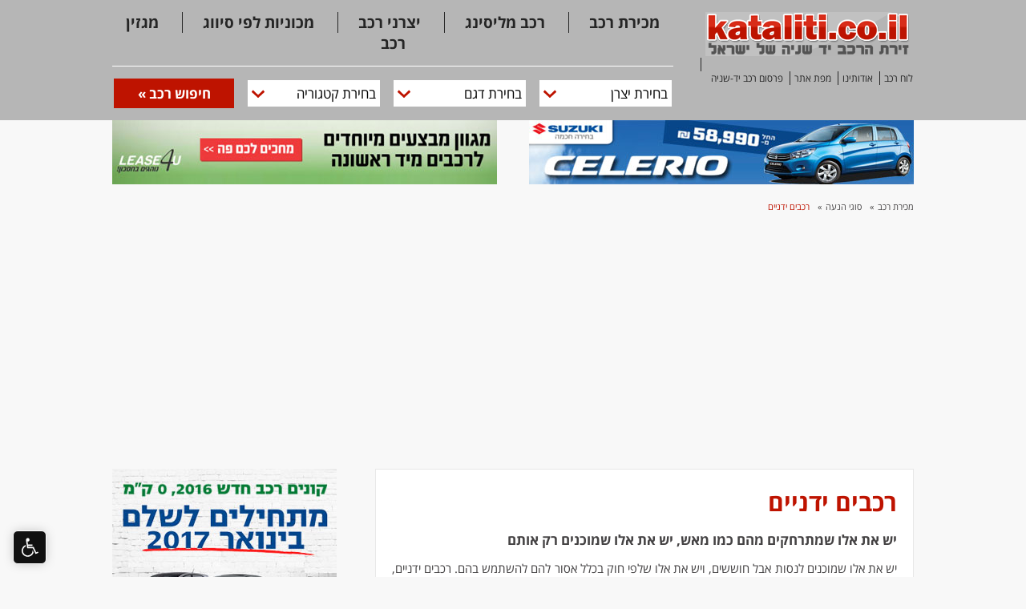

--- FILE ---
content_type: text/html; charset=utf-8
request_url: http://www.kataliti.co.il/page.aspx?cat=8&cat-sub=21
body_size: 7029
content:

<!doctype html>
<html lang="he" dir="rtl">
<head>
    <meta name="robots" content="index, follow">
    <meta charset="utf-8">
    <title>רכבים ידניים | קניית רכב ידני | רכישת רכב עם תיבת הילוכים ידנית</title>
    <meta name="description" content="מחיר הקנייה שלו נמוך יותר, עלויות האחזקה שלו נמוכות יותר והוא חסכוני בדלק. צריכים עוד סיבות למה כדאי לקנות רכב ידני? הנה הן כאן לפניכם. שווה לשקול בחיוב!">
    <meta name="keywords" content="רכבים ידניים, רכב ידני, לוח רכב, יתרונות רכב ידני, קניית רכב ידני, קניית רכב חסכוני, רכב חסכוני בדלק">
    <!--[if lt IE 9]>
    <script src="http://html5shiv.googlecode.com/svn/trunk/html5.js"></script>
    <![endif]-->
    
        <link href="StyleSheet.css" rel="stylesheet" type="text/css" />
    
    <meta name=viewport content="width=device-width, initial-scale=1">


    <script src="Validations.js"></script>

	<link rel="stylesheet" href="colorbox/colorbox.css" />
	<script src="https://ajax.googleapis.com/ajax/libs/jquery/1.10.2/jquery.min.js"></script>
	<script src="colorbox/jquery.colorbox.js"></script>
	<script>
		$(document).ready(function(){
			$(".group1").colorbox({rel:'group1'});
		});
	</script>
</head>

<body itemscope itemtype="http://schema.org/WebPage">
    <div id="Header">
    <div class="Inner">
        <div class="LogoPart">
            <a href="http://www.kataliti.co.il/" title="מכירת רכב יד 2"><img src="siteimages/HeaderLogo.png" alt="לוח  רכב קטליטי" /></a>
            <a href="http://www.kataliti.co.il/" class="first" title="לוח רכבים למכירה">לוח רכב</a>
            <a href="http://www.kataliti.co.il/page.aspx?cat=2" title="אודות קטליטי">אודותינו</a>
            <a href="http://www.kataliti.co.il/page.aspx?cat=3" title="מפת אתר">מפת אתר</a>
            <a href="http://www.kataliti.co.il/page.aspx?cat=4" title="פרסום רכב יד שניה" class="last">פרסום רכב יד-שניה</a>
        </div>

        <div class="LeftPart">
            <div class="Menu">
                <a href="http://www.kataliti.co.il/page.aspx?cat=7" title="מכירת מכוניות" class="first">מכירת רכב</a>
                <a href="http://www.kataliti.co.il/page.aspx?cat=8&cat-sub=18" title="מכירת רכב מליסינג">רכב מליסינג</a>
                <a href="http://www.kataliti.co.il/page.aspx?cat=6" title="חיפוש רכב לפי יצרן">יצרני רכב</a>
                <a href="http://www.kataliti.co.il/page.aspx?cat=8" title="קניית רכב לפי סוג">מכוניות לפי סיווג</a>
                <a href="http://www.kataliti.co.il/page.aspx?cat=9" title="מגזין רכב" class="last">מגזין רכב</a>
            </div>

            <div class="Engine">
                <select>
                    <option value="0">בחירת יצרן</option>
                        <option value="27">אאודי</option>
                        <option value="28">אברת'</option>
                        <option value="29">אוטוביאנקי</option>
                        <option value="30">אולדסמוביל</option>
                        <option value="31">אוסטין</option>
                        <option value="32">אופל</option>
                        <option value="33">אינפיניטי</option>
                        <option value="34">אלפא-רומאו</option>
                        <option value="35">אם ג'י | MG</option>
                        <option value="36">ב.מ.וו | BMW</option>
                        <option value="37">ביואיק</option>
                        <option value="38">דאצ'יה</option>
                        <option value="39">דודג'</option>
                        <option value="40">דייהו</option>
                        <option value="41">דייהטסו</option>
                        <option value="42">הונדה</option>
                        <option value="43">וולוו</option>
                        <option value="44">טויוטה</option>
                        <option value="45">יגואר</option>
                        <option value="46">יונדאי</option>
                        <option value="47">לאדה</option>
                        <option value="48">לינקולן</option>
                        <option value="49">לנציה</option>
                        <option value="50">לקסוס</option>
                        <option value="51">מאזדה</option>
                        <option value="52">מזראטי</option>
                        <option value="53">מיני</option>
                        <option value="54">מיצובישי</option>
                        <option value="55">מרצדס</option>
                        <option value="56">ניסאן</option>
                        <option value="57">סאאב</option>
                        <option value="58">סובארו</option>
                        <option value="59">סוזוקי</option>
                        <option value="60">סיאט</option>
                        <option value="61">סיטרואן</option>
                        <option value="62">סמארט</option>
                        <option value="63">סקודה</option>
                        <option value="64">פולקסווגן</option>
                        <option value="65">פונטיאק</option>
                        <option value="66">פורד</option>
                        <option value="67">פורשה</option>
                        <option value="68">פיאט</option>
                        <option value="69">פיג'ו</option>
                        <option value="70">קאדילק</option>
                        <option value="71">קיה</option>
                        <option value="72">קרייזלר</option>
                        <option value="73">רובר</option>
                        <option value="74">רנו</option>
                        <option value="75">שברולט</option>
                </select>
                <select><option value="0">בחירת דגם</option></select>
                <select><option value="0">בחירת קטגוריה</option></select>
                <input type="button" value="חיפוש רכב »" title="מנוע חיפוש מכוניות משומשות" />
            </div>
        </div>

        <br class="Menake" />
    </div>
</div>

<div id="HeaderMobile">
    <div id="Nav" class="Nav">
        <ul>
            <li><a href="/" title="יעוץ חשמל מטרני">דף הבית</a></li>
            <li><a href="page.aspx?cat=2" title="אודות חברת מטרני ייעוץ חשמל">אודות</a></li>
            <li><a href="page.aspx?cat=5" title="תחומי פעילות">תחומי פעילות</a></li>
            <li><a href="page.aspx?cat=6" title="פרויקטים בחשמל">פרויקטים</a></li>
            <li><a href="page.aspx?cat=7" title="חשמל תעשייתי וביתי">מידע מקצועי</a></li>
            <li><a href="page.aspx?cat=4" title="מטרני חשמל טלפון">צור קשר</a></li>
            <li><a href="/english/" title="METERANI ELECTRICITY">English</a></li>
        </ul>
    </div>

    <div class="Head">
        <a href="/"><img class="Logo" src="siteimages/HeaderLogo.png" alt="" /></a>
        <div class="ButCont">
            <a href="tel:089584600" class="last" title="טלפון מטרני"><img src="siteimages/HeaderMobilePhone.png" alt="" /></a>
            <img src="siteimages/3lines.png" class="MenuerBtn" onclick="ShowOrHideMenu();" alt="" />
        </div>
    </div>

    <input type="hidden" value="0" id="MobileMenuOpen" />
</div>

    <div id="PageWarp">

        <div class="TwoBanners">
            <a target="_blank" href="http://track.clickon.co.il/click/QpmmYW6bmvJ6vuq/wQtvQJud98AsMrT/TsQpmmYW6bmvJ6vuqtS"><img class="BannerRight" src="siteimages/banners/SuzukiCelerio.jpg" alt="סוזוקי סלריו חדשה" /></a>
            <a target="_blank" href="http://track.clickon.co.il/click/QpmmYW6bmvJ6vuq/tfB34lGtEDDwtVZ/TsQpmmYW6bmvJ6vuqtS"><img class="BannerLeft" src="siteimages/banners/Lease4U.jpg" alt="ליס פור יו מכירת רכב מיד ראשונה" /></a>
            <br class="Menake" />
        </div>

        <div class="MareMakom" itemprop="breadcrumb">
            <a href="/" title="אתר מכוניות יד 2">מכירת רכב</a><span>»</span><a href="page.aspx?cat=8" title="סוגי הנעה">סוגי הנעה</a><span>»</span><a href="page.aspx?cat=8&amp;cat-sub=21" class="current" title="רכבים ידניים">רכבים ידניים</a>
        </div>

        <div class="WideRight">
            <div class="PageText">

                

                <h1 itemprop="mainContentOfPage">רכבים ידניים</h1>

                
                    <h2>יש את אלו שמתרחקים מהם כמו מאש, יש את אלו שמוכנים רק אותם</h2>
                <div style="">יש את אלו שמוכנים לנסות אבל חוששים, ויש את אלו שלפי חוק בכלל אסור להם להשתמש בהם. רכבים ידניים, חברים!</div>
                <div class="PageList"></div><div>בדיוק כמו כוסברה גם אותם או שמאוד מאוד אוהבים או שממש ממש סולדים מהם. כך או אחרת, על דבר אחד כולם מסכימים: הם נחשבים לרכבים חסכוניים במיוחד, גם במחיר הקנייה שלהם וגם בדלק שהם צורכים. חושבים על קניית רכב ידני? הנה כמה דברים שכדאי לדעת.</div><div><br></div><div><b><u>רכב טוב במחיר זול</u></b></div><div>היתרון הברור של רכב ידני הוא מחירו הזול יותר. הפערים באותו הדגם בקניית רכב ידני חדש לעומת אוטומטי יכולים להגיע לעשרות אלפי שקלים. גם בקניית רכב ידני יד שנייה הפערים הגדולים נשמרים, מה שאומר שתוכלו לקנות דגם חדש יותר ומתקדם יותר במחיר זול הרבה יותר. חשוב לדעת שישנם אנשים שהוציאו רישיון אוטומטי בלבד, כך שאם אתם מתכננים שאנשים נוספים ינהגו על הרכב חוץ מכם, וודאו שיש ברשותם את הרישיון המתאים.</div><div><br></div><div><b><u>רכב חסכוני</u></b></div><div>יתרון נוסף ומאוד מאוד משמעותי בקניית רכב ידני הוא החיסכון הגדול שבו. מעבר לסכום הקנייה שלרוב יהיה נמוך יותר, גם תחזוקת הרכב זולה יותר וגם צריכת הדלק. זה אומר שעלויות אחזקת הרכב יהיו נמוכות יותר וידרשו מכם להוציא הרבה פחות כסף. בימים בהם מחיר הדלק עולה ובהתאמה גם הטיפולים וההוצאות הנילוות, החיסכון הכספי הזה הוא משמעותי ביותר ושווה רק בגללו לחשוב על קניית רכב ידני. דבר נוסף שחשוב לדעת הוא שרכב ידני נוטה להתקלקל הרבה פחות. תיבת הילוכים אוטומטים נתונה לאיומים ותקלות רבות יותר מזו הידנית וגם את השיקול הזה כדאי לקחת בחשבון.</div><div><br></div><div><b><u>רכבים ידניים מומלצים</u></b></div><div>יש נהגים שמוכנים לנהוג ולקנות רק רכבים ידניים. הם אומרים שהנהיגה בהם מעניינת יותר, שהם בטיחותיים יותר, שהם תורמים לערנות הנהג ושיש להם יתרונות נוספים. ישנם דגמים רבים ש רכבים ידניים מומלצים כאשר הבחירה בסופו של דבר צריכה להיות מונעת משיקולי התקציב שעומד לרשותכם. כמו בכל רכב אחר, גם קנייה של רכב ידני מומלץ לעשות רק לאחר בדיקה מקיפה במוסך מקצועי.</div>

                
            </div>
        </div>

        <div class="NerLeft">
            <a target="_blank" href="http://track.clickon.co.il/click/QpmmYW6bmvJ6vuq/BLaVRZPeYFd1dNb/TsQpmmYW6bmvJ6vuqtS"><img class="Banner" src="siteimages/banners/KalOto2016.jpg" alt="מכירת רכבים קל-אוטו" /></a>
            <a target="_blank" href="http://track.clickon.co.il/click/QpmmYW6bmvJ6vuq/VE52DrFhDEpgwUD/TsQpmmYW6bmvJ6vuqtS"><img class="Banner" src="siteimages/banners/CitroenTradeIn.jpg" alt="טרייד אין סיטרואן" /></a>
        </div>
        <br class="Menake" />
    </div>

    <div id="Footer">
    <div class="Inner">
        <div class="LogoDiv"><a href="/"><img src="siteimages/HeaderLogo.png" alt=""></a></div>
        כל הזכויות שמורות ל kataliti.co.il קטליטי - זירת רכב יד-שניה - פורטל רכב חדשני עם לוח רכב מיוחד לרכבים מליסינג, חברות, פרטיים ועוד.
        <div class="Sargel">
            <a href="/">דף הבית</a>
            <a href="page.aspx?cat=2">אודות</a>
            <a href="page.aspx?cat=100">מכירת רכב לפירוק</a>
            <a href="page.aspx?cat=3">מפת אתר</a>
            <a href="page.aspx?cat=4" class="last">צור קשר</a>
        </div>
    </div>

    <style>
        @media (max-width:950px) {
            .NagishIcon { display: block; position: fixed; right:-3px; bottom:40%; width: 2.5rem; height: 2.5rem; background-color: #111; background-image: url("data:image/svg+xml;utf8,<svg xmlns='http://www.w3.org/2000/svg' height='50' width='50' viewBox='0 0 50 50'><path fill='white' d='m46.4 36.3-4.4 1.8-6.5-13.9h-14l-0.5-3.1H32.1V17.6H20.6l-1.1-7.6c0.2 0 0.4 0.1 0.6 0.1 2.5 0 4.6-2.1 4.6-4.6 0-2.5-2.1-4.6-4.6-4.6-2.5 0-4.6 2.1-4.6 4.6 0 0.3 0 0.5 0 1 0 0.5 3.1 21 3.1 21h14.7l7 14.9 7.4-3z' /><path fill='white' d='m32.3 32.4c0.1 0.5 0.1 0.9 0.1 1.4 0 6.8-5.5 12.4-12.4 12.4-6.8 0-12.4-5.5-12.4-12.4 0-5 3-9.3 7.3-11.3l-0.5-3.5c-5.9 2.3-10.2 8-10.2 14.8 0 8.8 7.1 15.8 15.8 15.8 7.2 0 13.2-4.7 15.2-11.2z'/></svg>"); background-size: 60%; background-position: center; background-repeat: no-repeat; border: 1px solid #fff; border-radius: 6px; box-shadow: 0px 0px 14px -2px rgba(0,0,0,0.25); z-index: 999999; }
            #NegishutMenu { display: none; position: fixed; bottom: 1rem; right: 1rem; z-index: 99999999; padding: 20px; background-color: #111; padding: 2rem; list-style: none; z-index: 999999; }
            #NegishutMenu li { display: inline; }
            #NegishutMenu li a { display: block; color: #fff; border-bottom: 1px solid #222; line-height: 2rem; padding: 1rem; }
        }

        @media (min-width:950px) {
            .NagishIcon { display: block; position: fixed; left: 1rem; bottom: 1rem; width: 2.5rem; height: 2.5rem; background-color: #111; background-image: url("data:image/svg+xml;utf8,<svg xmlns='http://www.w3.org/2000/svg' height='50' width='50' viewBox='0 0 50 50'><path fill='white' d='m46.4 36.3-4.4 1.8-6.5-13.9h-14l-0.5-3.1H32.1V17.6H20.6l-1.1-7.6c0.2 0 0.4 0.1 0.6 0.1 2.5 0 4.6-2.1 4.6-4.6 0-2.5-2.1-4.6-4.6-4.6-2.5 0-4.6 2.1-4.6 4.6 0 0.3 0 0.5 0 1 0 0.5 3.1 21 3.1 21h14.7l7 14.9 7.4-3z' /><path fill='white' d='m32.3 32.4c0.1 0.5 0.1 0.9 0.1 1.4 0 6.8-5.5 12.4-12.4 12.4-6.8 0-12.4-5.5-12.4-12.4 0-5 3-9.3 7.3-11.3l-0.5-3.5c-5.9 2.3-10.2 8-10.2 14.8 0 8.8 7.1 15.8 15.8 15.8 7.2 0 13.2-4.7 15.2-11.2z'/></svg>"); background-size: 60%; background-position: center; background-repeat: no-repeat; border: 1px solid #fff; border-radius: 6px; box-shadow: 0px 0px 14px -2px rgba(0,0,0,0.25); z-index: 999999; }
            #NegishutMenu { display: none; position: fixed; bottom: 1rem; left: 1rem; z-index: 99999999; padding: 20px; background-color: #111; padding: 2rem; list-style: none; z-index: 999999; }
            #NegishutMenu li { display: inline; }
            #NegishutMenu li a { display: block; color: #fff; border-bottom: 1px solid #222; line-height: 2rem; padding: 1rem; }
        }
    </style>
    <script src="https://ajax.googleapis.com/ajax/libs/jquery/3.6.0/jquery.min.js"></script>
    <script>
        function MakeNagish() { var CurStat = document.getElementById("NegishutMenu").style.display; if (CurStat == "" || CurStat == "none") { document.getElementById("NegishutMenu").style.display = "block"; } else if (CurStat == "block") { document.getElementById("Negishut").style.display = "none"; } }
        function MakeCloseIt() { document.getElementById("NegishutMenu").style.display = "none"; }
        function MakeDark() { $("div").each(function (i) { if (this.style.color !== "yellow") { document.getElementsByTagName("BODY")[0].style.backgroundColor = "#222"; this.style.color = "yellow"; this.style.backgroundColor = "#222"; $("a").each(function (i) { this.style.color = "yellow"; this.style.backgroundColor = "#444"; }); $("h1").each(function (i) { this.style.color = "#fff"; }); $("h2").each(function (i) { this.style.color = "#fff"; }); $("h3").each(function (i) { this.style.color = "#fff"; }); } else { document.getElementsByTagName("BODY")[0].style.backgroundColor = ""; this.style.color = ""; this.style.backgroundColor = ""; $("a").each(function (i) { this.style.color = ""; this.style.backgroundColor = ""; }); $("h1").each(function (i) { this.style.color = ""; }); $("h2").each(function (i) { this.style.color = ""; }); $("h3").each(function (i) { this.style.color = ""; }); } }); }
        function MakeTextBig() { $("div").each(function (i) { if (this.style.fontSize !== "large") { this.style.fontSize = "large"; $("a").each(function (i) { this.style.fontSize = "large"; }); } else { this.style.fontSize = "initial"; $("a").each(function (i) { this.style.fontSize = "initial"; }); } }); }
        function MakeLinks() { $("a").each(function (i) { if (this.style.textDecoration !== "underline") { this.style.textDecoration = "underline"; this.style.fontWeight = "bold"; } else { this.style.textDecoration = ""; this.style.fontWeight = ""; } }); }
        function MakeShowHazara() { var Str = "הצהרת נגישות - " + window.location.hostname.replace("www.", ""); Str += "\n==================================="; Str += "\n\n"; Str += 'באתר זה בוצעו מירב המאמצים להתאמת נגישות ברמה AA - עפ"י חוק שיויון זכויות לאנשים עם מוגבלות והמלצות התקן הישראלי (ת”י 5568)'; Str += "\n\n"; Str += 'האתר מספק תמיכה לניווט והפעלה עם מקלדת'; Str += "\n\n"; Str += 'האתר מספק יכולת לתוכנות קריאת מסך לקרוא את הטקסט'; Str += "\n\n"; Str += 'צבעי הטקסטים לקריאה עומדים בקונטרסט בולט לעומת הרקע'; Str += "\n\n"; Str += 'הוזן טקסט אלטרנטיבי לתמונות ואלמנטים שונים'; Str += "\n\n"; Str += 'באתר הותקן סרגל כלים המאפשר לשנות רמות בהירות וניגודיות צבעים'; Str += "\n\n"; Str += 'האתר פועל בצורה רספונסיבית ומאפשר להשתמש בו בסוגי מסכים שונים לרבות מסכי טלפונים ניידים הסעיפים הנ"ל נבדקו על גבי דפדפנים: כרום, אקספלורר, EDGE, פיירפוקס וספארי (יולי 2022)'; MakeCloseIt(); alert(Str); }
    </script>
    <a class="NagishIcon" href="javascript:MakeNagish();" rel="nofollow" title="סרגל נגישות"></a>
    <ul id="NegishutMenu">
        <li><a href="javascript:MakeDark();" rel="nofollow" title="ניגודיות גבוהה">ניגודיות גבוהה</a></li>
        <li><a href="javascript:MakeTextBig();" rel="nofollow" title="הגדלת טקסט">הגדלת טקסט</a></li>
        <li><a href="javascript:MakeLinks();" rel="nofollow" title="הדגשת קישורים">הדגשת קישורים</a></li>
        <li><a href="javascript:MakeShowHazara();" rel="nofollow" title="הצהרת נגישות">הצהרת נגישות</a></li>
        <li><a href="javascript:MakeCloseIt();" rel="nofollow" title="סגור תפריט נגישות">X סגור תפריט נגישות</a></li>
    </ul>

</div>



<script async src="https://pagead2.googlesyndication.com/pagead/js/adsbygoogle.js?client=ca-pub-5519536622656408" crossorigin="anonymous"></script>

</body>
</html>

--- FILE ---
content_type: text/html; charset=utf-8
request_url: https://www.google.com/recaptcha/api2/aframe
body_size: 268
content:
<!DOCTYPE HTML><html><head><meta http-equiv="content-type" content="text/html; charset=UTF-8"></head><body><script nonce="VBNVMVwfSxPRdmnTxGYeCw">/** Anti-fraud and anti-abuse applications only. See google.com/recaptcha */ try{var clients={'sodar':'https://pagead2.googlesyndication.com/pagead/sodar?'};window.addEventListener("message",function(a){try{if(a.source===window.parent){var b=JSON.parse(a.data);var c=clients[b['id']];if(c){var d=document.createElement('img');d.src=c+b['params']+'&rc='+(localStorage.getItem("rc::a")?sessionStorage.getItem("rc::b"):"");window.document.body.appendChild(d);sessionStorage.setItem("rc::e",parseInt(sessionStorage.getItem("rc::e")||0)+1);localStorage.setItem("rc::h",'1769141214071');}}}catch(b){}});window.parent.postMessage("_grecaptcha_ready", "*");}catch(b){}</script></body></html>

--- FILE ---
content_type: text/css
request_url: http://www.kataliti.co.il/StyleSheet.css
body_size: 2385
content:
/*be1300*/
@import url(https://fonts.googleapis.com/earlyaccess/opensanshebrew.css);

a{ text-decoration:none; outline:none; color:#be1300; }
.Menake{ clear:both; }
img{ border:0px; }
h1{ color:#be1300; font-size:30px; margin:0px 0px 15px 0px; font-weight:bold; }
h2{ color:#454344; font-size:17px; }
select,input{ font-family:'Open Sans Hebrew', sans-serif; outline:none; }

@media ( min-width: 700px )
{
    body { font-family:'Open Sans Hebrew', sans-serif; font-size:15px; margin:0px; color:#454344; background-color:#f8f8f8; text-align:center; }
    .Govhon{ height:100px; }

    #HeaderMobile{ display:none; }
    #Header{ background-color:#b6b6b6; position:fixed; width:100%; padding:0px; z-index:999; }
    #Header .Inner{ width:1000px; margin:0px auto; padding:15px 0px; }
    #Header .Inner .LogoPart{ float:right; width:255px; font-size:12px; text-align:center; }
    #Header .Inner .LogoPart img{ margin-bottom:15px; }
    #Header .Inner .LogoPart a{ color:#252525; border-left:1px solid #252525; padding:0px 5px; }
    #Header .Inner .LogoPart a.first{ padding-right:0px; }
    #Header .Inner .LogoPart a.last{ padding-left:0px; border:0px; }

    #Header .Inner .LeftPart{ float:left; width:700px; }
    #Header .Inner .LeftPart .Menu{ border-bottom:1px solid #fff; padding-bottom:15px; margin-bottom:15px; }
    #Header .Inner .LeftPart .Menu a{ color:#252525; border-left:1px solid #252525; padding:0px 25px; font-size:19px; font-weight:bold; }
    #Header .Inner .LeftPart .Menu a.first{ padding-right:0px; }
    #Header .Inner .LeftPart .Menu a.last{ padding-left:0px; border:0px; }
    #Header .Inner .LeftPart .Engine{ }
    #Header .Inner .LeftPart .Engine select{ border:0px; font-size:17px; padding:5px; width:165px; margin-left:13px; -webkit-appearance:none; -moz-appearance:none; appearance:none; background-color:#fff; background:white url(siteimages/SelectArrow.png) no-repeat 5px center; }
    #Header .Inner .LeftPart .Engine input{ border:0px; background-color:#be1300; color:#fff; font-weight:bold; font-size:17px; padding:7px 15px; width:150px; cursor:pointer; }

    .MareMakom{ font-size:11px; color:#454344; text-align:right; padding:0px 40px 20px 40px; }
    .MareMakom span{ color:#454344; padding-left:10px; }
    .MareMakom a{ color:#454344; padding-left:5px; }
    .MareMakom a:hover{ color:#be1300; text-decoration:underline; font-weight:bold; }
    .MareMakom a.current{ color:#be1300; }

    #PageWarp{ width:1080px; margin:0px auto; padding:150px 0px 50px 0px; }
    #PageWarp .WideRight{ float:right; width:710px; }
    #PageWarp .WideRight .PageText{ background-color:#fff; border:1px solid #e8e8e8; padding:20px; margin-right:40px; width:630px; text-align:justify; }

    #PageWarp .TwoBanners{ margin:0px 40px 20px 40px; }
    #PageWarp .TwoBanners .BannerRight{ width:480px; height:80px; float:right; margin-left:40px; }
    #PageWarp .TwoBanners .BannerLeft{ width:480px; height:80px; float:left;}

    #PageWarp .NerLeft{ float:left; width:280px; margin-left:40px; min-height:500px; }
    #PageWarp .NerLeft .Banner{ margin-bottom:20px; }

    .stepcarousel{ position:relative; overflow:scroll; width:998px; height:330px; margin:0px 40px 5px 40px; border:1px solid #e8e8e8; }
    .stepcarousel .belt{ position:absolute; left:0; top:0; }
    .stepcarousel .panel{ float:left; text-align:center; overflow:hidden; width:440px; height:330px; padding:30px 430px 50px 80px; color:#fff; font-size:20px; text-shadow:2px 2px #000; }
    .stepcarousel .panel .Kotar{ font-size:35px; font-weight:normal; text-align:center; font-size:36px; margin-bottom:20px; }
    .stepcarousel .panel .Go{ padding-top:50px; text-align:center; }
    .stepcarousel .panel .Go input{ background-color:#299a94; color:#fff; border:1px solid #fff; border-radius:3px; padding:7px 25px; font-size:22px; cursor:pointer; }
    .stepcarousel .ArrowLeft{ cursor:pointer; position:absolute; top:150px; left:10px; width:30px; height:50px; background-image:url(siteimages/NewFinalBigArrowLeft.png); }
    .stepcarousel .ArrowRight{ cursor:pointer; position:absolute; top:150px; right:10px; width:30px; height:50px; background-image:url(siteimages/NewFinalBigArrowRight.png); }
    #BannerTrigers{ margin:0px 40px 40px 40px; text-align:center; }
    #BannerTrigers a{ display:block; float:right; margin-left:5px; padding:5px; background-color:#434343; color:#454344; width:186px; text-align:center; height:58px; font-size:13px; }
    #BannerTrigers a span{ font-weight:bold; color:#be1300; font-size:15px; }















    #WrapPage{ width:980px; margin:0px auto 60px auto; padding-top:20px; }
    #WrapPage .Guf{ width:640px; float:right; margin-right:15px; text-align:right; margin-bottom:60px; }
    #WrapPage .Guf .WideBanner{ width:640px; margin-bottom:25px; } 
    #WrapPage .Guf .PageList{ }
    #WrapPage .Guf .PageList ul{ margin:0px; padding:0px; list-style:none; }
    #WrapPage .Guf .PageList li{ margin-bottom:10px; }
    #WrapPage .Guf .PageList li a{ color:#454545; }
    #WrapPage .Guf .PageList li a:hover{ text-decoration:underline; }
    
    #WrapPage .Guf .PageList li .Gallery{ margin:0px; padding:0px; list-style:none; }
    #WrapPage .Guf .PageList li .Gallery li{ height:170px; width:170px; float:right; margin:10px; padding:5px; background-color:#e7e7e7; text-align:center; font-size:12px; }
    #WrapPage .Guf .PageList li .Gallery li .Kotar{ height:30px; margin-bottom:5px; }
    #WrapPage .Guf .PageList li .Gallery li img { max-width:150px; max-height:130px; }
    

    #WrapPage .Amuda{ width:250px; float:left; margin-left:15px; }
    #WrapPage .Amuda .LidForm{ background-color:#efefef; padding:20px; width:195px; margin-bottom:30px; }
    #WrapPage .Amuda .Phone{ font-weight:bold; font-size:25px; }
    #WrapPage .Amuda .InputPad{ padding:8px 0px; }
    #WrapPage .Amuda .LidForm input{ width:195px; font-size:19px; border:0px; border-radius:3px; padding:3px; }
    #WrapPage .Amuda .LidForm input.snd{ background-color:#444444; color:#fefb00; width:201px; font-size:16px; cursor:pointer; }
    #WrapPage .Amuda .SideItem{ background-repeat:no-repeat; padding-right:90px; font-size:19px; font-weight:bold; margin-bottom:40px; background-position:right top; text-align:right; padding-top:10px; padding-bottom:10px; }



    #SiteMap{}
    #SiteMap a{ color:#444; }
    #SiteMap a:hover{ text-decoration:underline; color:#000; }

    #ContactPartForm{}
    #ContactPartForm .Melel{ float:right; width:250px; margin-left:10px; }
    #ContactPartForm .Tofes{ float:left; width:300px; border-right:1px solid #eaeaea; padding-right:30px; }
    #ContactPartForm .Tofes .row{ margin-bottom:15px; }
    #ContactPartForm .Tofes .row input{ float:left; width:200px; padding:2px 5px; -moz-border-radius:2px; border-radius:2px; border:1px solid #666;  }
    #ContactPartForm .Tofes .row input.Snd{ background-color:#444; border:0px; width:auto; padding:5px 25px; color:#fefb00; font-weight:bold; }
    #ContactPartForm .Tofes .row textarea{ float:left; width:200px; height:120px; padding:2px 5px; -moz-border-radius:2px; border-radius:2px; border:1px solid #666; }

    #Footer{ color:#fff; background-color:#444444; font-size:13px; }
    #Footer .Inner{ width:950px; margin:0px auto; padding:15px 0px; }
    #Footer .Inner .LogoDiv{ }
    #Footer .Inner .LogoDiv img{ height:60px; }
    #Footer .Inner .Sargel{ padding-top:30px; }
    #Footer .Sargel a{ color:#fff; padding:0px 30px; border-left:1px solid #fff; }
    #Footer .Sargel a.last{ border:0px; padding-left:0px; }
}

@media ( max-width: 700px ) 
{
    
}

--- FILE ---
content_type: application/javascript
request_url: http://www.kataliti.co.il/Validations.js
body_size: 1323
content:
function ShowOrHideMenu() {
    var Flag = document.getElementById("MobileMenuOpen").value;
    if (Flag == "0") {
        document.getElementById("MobileMenuOpen").value = "1";
        $("#Nav").animate({ width: 150 }, 500);
    }
    else if (Flag == "1") {
        document.getElementById("MobileMenuOpen").value = "0";
        $("#Nav").animate({ width: 0 }, 500);
    }
}

function CheckInputDeFocus(InId, InTxt) {
    if (document.getElementById(InId).value == '') {
        document.getElementById(InId).value = InTxt;
    }
}

function IsMobile() {
    var mobile = (/iphone|ipad|ipod|android|blackberry|mini|windows\sce|palm/i.test(navigator.userAgent.toLowerCase()));
    if (mobile) { return true; }
    else { return false; }
}


function ShowOrHideMenu() {

    var Flag = document.getElementById("MobileMenuOpen").value;

    if (Flag == "0") {
        document.getElementById("MobileMenuOpen").value = "1";

        var Str = ""
        Str = Str + "<ul style='padding:0px; margin:0.5em; list-style:none; padding-top:5em;'>"
            Str = Str + "<li style='border-bottom:1px solid #fff; padding:1em 0;'><a style='color:#fff; font-size:0.8em;' href='/'>Home</a></li>"
            Str = Str + "<li style='border-bottom:1px solid #fff; padding:1em 0;'><a style='color:#fff; font-size:0.8em;' href='page.aspx?cat=2'>About</a></li>"
            Str = Str + "<li style='border-bottom:1px solid #fff; padding:1em 0;'><a style='color:#fff; font-size:0.8em;' href='page.aspx?cat=3'>News</a></li>"
            Str = Str + "<li style='border-bottom:1px solid #fff; padding:1em 0;'><a style='color:#fff; font-size:0.8em;' href='page.aspx?cat=4'>Jamming Solutions</a></li>"
            Str = Str + "<li style='border-bottom:1px solid #fff; padding:1em 0;'><a style='color:#fff; font-size:0.8em;' href='page.aspx?cat=302'>Quality Assurance</a></li>"
            Str = Str + "<li style='border-bottom:1px solid #fff; padding:1em 0;'><a style='color:#fff; font-size:0.8em;' href='page.aspx?cat=48'>Articles</a></li>"
            Str = Str + "<li style='border-bottom:1px solid #fff; padding:1em 0;'><a style='color:#fff; font-size:0.8em;' href='page.aspx?cat=304'>Careers</a></li>"
            Str = Str + "<li style='border-bottom:1px solid #fff; padding:1em 0;'><a style='color:#fff; font-size:0.8em;' href='page.aspx?cat=5'>Contact Us</a></li>"
        Str = Str + "</ul>"

        document.getElementById("Menu").innerHTML = Str;
        $("#Menu").animate({ width:150 }, 500);
    }
    else if (Flag == "1") {
        document.getElementById("MobileMenuOpen").value = "0";
        document.getElementById("Menu").innerHTML = "";
        $("#Menu").animate({ width:0 }, 500);
    }
}


function ValidateContactPart() {
    var MyForm = document.getElementById("ContactForm");
    var MyName = MyForm.MyName.value;
    var MyPhone = MyForm.MyPhone.value;
    var MyMail = MyForm.MyMail.value;
    var DataValid = true;
    var Msg = "";

    if (MyName == '' || MyName == '* שם מלא') { DataValid = false; Msg = Msg + 'יש להזין שם\n'; }
    if (MyPhone.length < 7 || MyPhone == '* טלפון') { DataValid = false; Msg = Msg + 'יש להזין טלפון\n'; }

    if (DataValid == false) { alert(Msg); }
    else { MyForm.submit(); }
}

function EmailValidation(mail) 
{
    if (mail == 'אימיל:') {
        return false;
    }
    else {
        var reg = /^([A-Za-z0-9_\-\.])+\@([A-Za-z0-9_\-\.])+\.([A-Za-z]{2,4})$/;
        if (reg.test(mail) == false)
        {
            return false;
        }
        else {
            return true;
        }
    }
}

function PhoneNumberValidation(Num) {
    if (Num.length < 7) {
        return false;
    }
    else {
        for (c = 0; c < Num.length - 1; c++) {
            if (Num.charAt(c) < "0" || Num.charAt(c) > "9") {
                return false;
            }
            else {
                return true;
            }
        }
    }
}